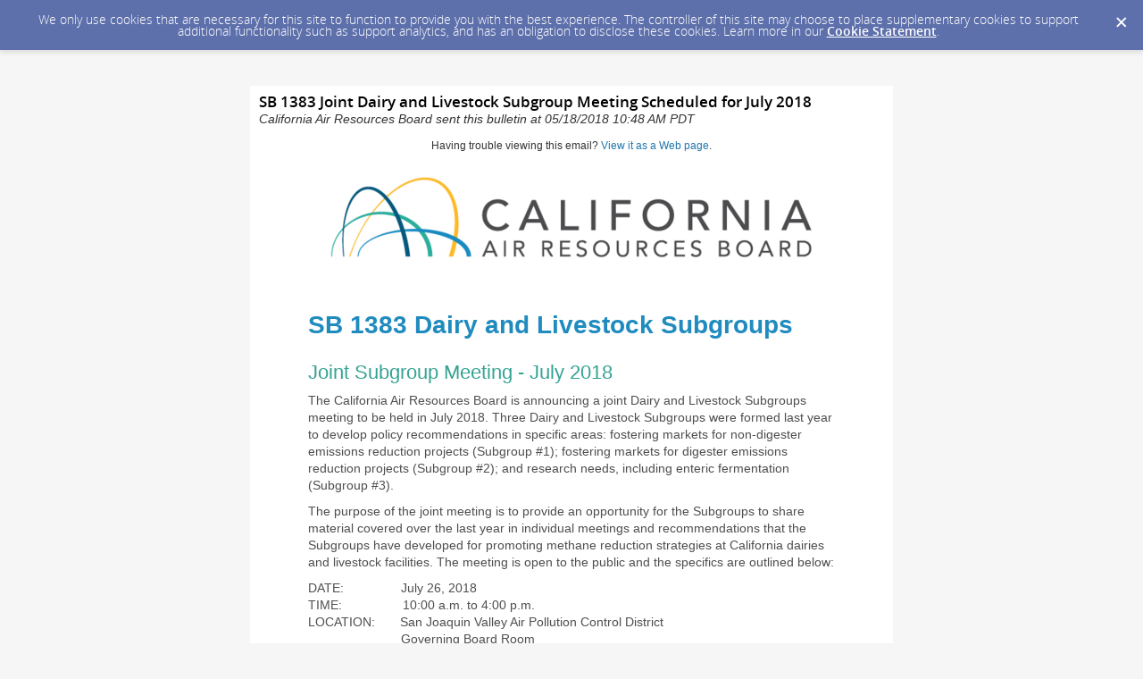

--- FILE ---
content_type: text/html; charset=utf-8
request_url: https://content.govdelivery.com/accounts/CARB/bulletins/1f0d3f5
body_size: 5613
content:
<!DOCTYPE html PUBLIC "-//W3C//DTD XHTML 1.0 Transitional//EN" "http://www.w3.org/TR/xhtml1/DTD/xhtml1-transitional.dtd">
<html lang='en' xml:lang='en' xmlns='http://www.w3.org/1999/xhtml'>
<head>
<title>
SB 1383 Joint Dairy and Livestock Subgroup Meeting Scheduled for July 2018

</title>
<link rel="shortcut icon" type="image/x-icon" href="https://content.govdelivery.com/assets/favicon-5157a809024b7dd3d618037af637e21a7603480a4a045b7714038e6fe99c5698.ico" />
<link href='https://content.govdelivery.com/accounts/CARB/bulletins/1f0d3f5' rel='canonical' />
<meta content='text/html; charset=UTF-8' />
<meta content='width=device-width, initial-scale=1.0' name='viewport' />
<meta content='telephone=no' name='format-detection' />
<meta content='SB 1383 Joint Dairy and Livestock Subgroup Meeting Scheduled for July 2018' property='og:title' />
<meta content='article' property='og:type' />
<meta content='California Air Resources Board' property='og:site_name' />
<meta content='210315575371' property='fb:app_id' />

<link rel="stylesheet" media="screen" href="https://content.govdelivery.com/assets/subscriber-dd0f7ed22f27c2331fabc141fdcfdcedc785de95a5ec61accaa0180d2471bd01.css" />
<link rel="stylesheet" media="screen" href="https://content.govdelivery.com/accounts/CARB/style.css?v=1592839890" />
<script src="https://content.govdelivery.com/assets/Public-7afc95856fc164efa8e4ec6d13aafeb589d0db33fa242a5e020fc9d3c5a3be3b.js"></script>
<script src="https://content.govdelivery.com/assets/controller_manifests/AccountBulletins-657e7a53ede15079b709228c79ffad2c1791c5dc6e49790f05ab8a18a96b9bc8.js"></script>

<meta content="text/html; charset=UTF-8">
<meta name="viewport" content="initial-scale=1.0">
<meta name="format-detection" content="telephone=no">
<style type="text/css">
/*start reset css*/
div { line-height: 1; }
body, table, td, p, a, li, blockquote { -webkit-text-size-adjust: 100%; -ms-text-size-adjust: 100%; }
body { -webkit-text-size-adjust: none; -ms-text-size-adjust: none; }
table { border-spacing: 0; }
table, td { mso-table-lspace: 0pt; mso-table-rspace: 0pt; }
img { -ms-interpolation-mode: bicubic; }
body { margin: 0; padding: 0; }
img { border: none !important; height: auto; line-height: 1; outline: none; text-decoration: none; }
table td { border-collapse: collapse !important; }
.preheader { display: none !important; visibility: hidden; opacity: 0; color: transparent; height: 0; width: 0; }
/*end reset css*/
a[x-apple-data-detectors] {
color: inherit !important;
text-decoration: none !important;
font-size: inherit !important;
font-family: inherit !important;
font-weight: inherit !important;
line-height: inherit !important;
}
/* outlook.com line-height control */
.ExternalClass p, 
.ExternalClass span,
.ExternalClass font,
.ExternalClass td
{line-height: 100%}
@media only screen and (max-device-width: 480px) {
table#yahoo, table#yahoo table { position: relative; }
table#yahoo .govd_header { max-width: 480px !important; }
table#yahoo .govd_hr img, table#yahoo .govd_hr_inner img { display:none !important; }
table#yahoo img { max-width: 400px !important; width: 100% !important; }
table#yahoo .govd_template_image { height: auto !important; max-width: 400px !important; width: auto !important; margin:0 !important; }
table#yahoo table.gd_combo_table .govd_template_image { margin:0 5px 5px 5px !important; }
table#yahoo #main-heading .govd_template_image { max-width: 480px !important; width: 100% !important; }
  table#yahoo #main-body .govd_template_image { float:none !important; display:block !important; margin:0 0 10px 0 !important; } 
table#yahoo .govd_content_container .govd_image_display { margin-left:0 !important; }
table#yahoo .container-fill, table.gd_tbl_wrap, table.gd_tbl_wrap table { max-width: 480px !important; }
.main-table, .mobile-footer, .mobile-tagline, table.gd_tbl_wrap, table.gd_tbl_wrap table { width:100% !important; min-width:100% !important; max-width:480px !important; }
table#yahoo .tablecell, .tablecell { width:100% !important; display: block !important; }
table#yahoo p, table#yahoo p span, table#yahoo .gd_p, table#yahoo li { font-size:13pt !important; }
table#yahoo h1 { font-size:18pt !important; }
table#yahoo h2 { font-size:16pt !important; }
table#yahoo h3 { font-size:14pt !important; } 

table#yahoo #main-body .govd_hr {background:transparent none !important;}

.mobile-hide {display:none !important;}
.mobile-padding {padding:0 !important;}
.mobile-columns {padding:10px 20px !important;}

}
</style>

</head>
<body id='shared_bulletin' style='line-height:140%;margin:0;padding:0;width:100% !important;'>
<a id='gd_top' name='gd_top'></a>

<div class='wide' id='page_margins'>
<main id='page'>
<article>
<div class='account_banner'>
<div class='qs_banner'>
<style type="text/css">
body#shared_bulletin #bulletin_content sup {line-height: 1;}
</style>
</div>

</div>
<div class='bulletin_display' id='bulletin_content'>
<h1 class='bulletin_subject'>SB 1383 Joint Dairy and Livestock Subgroup Meeting Scheduled for July 2018</h1>
<span class='dateline rs_skip'>California Air Resources Board sent this bulletin at 05/18/2018 10:48 AM PDT</span>
<div class='bulletin_header rs_skip' id='bulletin_header'></div>
<div class='bulletin_body' id='bulletin_body'><a name="gd_top"></a><table width="100%" cellpadding="0" cellspacing="0" border="0" align="center" class="gd_tbl_wrap"><tr><td style="line-height: 1.4;margin: 0; padding: 0; width:100%!important;"><table class="main-table" width="600" align="center" cellpadding="0" cellspacing="0" id="yahoo" style="width: 600px; border-collapse: collapse;">

<tr>
<td style="padding: 15px 0 20px;" class="mobile-padding">
<table class="main-table" width="100%" align="center" cellpadding="0" cellspacing="0" bgcolor="#FFFFFF" style="background-color: #FFF; border-collapse: collapse;">

<tr>
<td id="header-bg" data-govdstyle="all" data-govdtitle="Header Background" style="background-color: #FFFFFF; border: none;" bgcolor="#FFFFFF">
<table class="main-table" width="100%" align="center" cellpadding="0" cellspacing="0" style="border-collapse: collapse;">
<tr>
<td id="main-header" width="100%" data-govdstyle="all" data-govdtitle="Main Header" style="background-color: #FFFFFF; padding: 0px; border: none;" bgcolor="#FFFFFF">
<p class="gd_p" style="text-align: center; line-height: 1.4; font-family: arial,helvetica,sans-serif; font-size: 12px; margin: 0 0 10px;" align="center">Having trouble viewing this email? <a href="https://content.govdelivery.com/accounts/CARB/bulletins/1f0d3f5">View it as a Web page</a>.</p>
<a href="https://ww2.arb.ca.gov?utm_medium=email&amp;utm_source=govdelivery" style="color: #0000EE; text-decoration: none; -ms-word-break: break-all; word-break: break-word; -webkit-hyphens: none; -moz-hyphens: none; hyphens: none;"><img class="govd_template_image" src="https://content.govdelivery.com/attachments/fancy_images/CARB/2017/08/1516387/1493277/carb-header_crop.png" style="width: 600px; height: auto !important; max-height: auto !important; border: none;" alt="CARB_header" width="600" height="124"></a>
</td>
</tr>
</table>
</td>
</tr>

<tr>
<td id="date-bg" data-govdstyle="all" data-govdtitle="Date Background" style="padding: 8px;">
<table class="main-table" width="100%" align="center" cellpadding="0" cellspacing="0" style="border-collapse: collapse;">
<tr>
<td id="main-date" width="100%" data-govdstyle="all" data-govdtitle="Main Date" class="thin" style="padding: 10px 2px 0px;">

</td>
</tr>
</table>
</td>
</tr>

<tr>
<td>
<table class="main-table" width="100%" align="center" cellpadding="0" cellspacing="0" style="border-collapse: collapse;">
<tr>
<td id="main-body" width="100%" data-govdstyle="all" data-govdtitle="Main Body" style="padding: 5px;">
<h1 class="govd_header" style="line-height: 1.1; font-weight: bold; font-family: arial,helvetica,sans-serif; text-align: left; color: #1f8bbf; font-size: 28px; margin: 0 0 15px;" align="left">SB 1383 Dairy and Livestock Subgroups</h1>
<h2 style="text-align: left; line-height: 1.1; font-weight: bold; color: #36A393; font-family: arial,helvetica,sans-serif; font-size: 22px; margin: 0 0 10px;" align="left"><span style="font-weight: normal; line-height: 1.1;">Joint Subgroup Meeting - July 2018</span></h2>
<p class="gd_p" style="text-align: start; line-height: 1.4; font-family: arial,helvetica,sans-serif; color: #4E4E50; margin: 0 0 10px;" align="start"><span style="line-height: 1.4;">The California
Air Resources Board is announcing a joint Dairy and Livestock Subgroups meeting
to be held in July 2018. Three Dairy and Livestock Subgroups were formed last year to develop policy recommendations in specific areas: fostering markets for non-digester emissions reduction projects (Subgroup #1); fostering markets for digester emissions reduction projects (Subgroup #2); and research needs, including enteric fermentation (Subgroup #3). </span></p>
<p class="gd_p" style="text-align: start; line-height: 1.4; font-family: arial,helvetica,sans-serif; color: #4E4E50; margin: 0 0 10px;" align="start"><span style="line-height: 1.4;">The purpose of the joint meeting is to provide an
opportunity for the Subgroups to share material covered over the last year in
individual meetings and recommendations that the Subgroups have developed for
promoting methane reduction strategies at California dairies and livestock facilities. The meeting is
open to the public and the specifics are outlined below:</span></p>
<p class="gd_p" style="text-align: start; line-height: 1.4; font-family: arial,helvetica,sans-serif; color: #4E4E50; margin: 0 0 10px;" align="start">DATE:                July 26, 2018<br><span style="line-height: 1.4;">TIME:                 10:00 a.m. to 4:00 p.m.<br></span>LOCATION:       <span style="line-height: 1.4;">San Joaquin Valley Air Pollution Control District<br></span>                          Governing Board Room <br>                          1990 E Gettysburg Ave, Fresno, California  93726</p>
<p class="gd_p" style="text-align: start; line-height: 1.4; font-family: arial,helvetica,sans-serif; color: #4E4E50; margin: 0 0 10px;" align="start">The public can
also participate via the <span style="line-height: 1.4;">D</span>istrict’s video
teleconferencing system at its Northern Region Office (4800 Enterprise
Way, Modesto) and Southern Region Office (34946 Flyover Court,
Bakersfield).  Participants can access the meeting via <a href="https://tinyurl.com/arb-webcast?utm_medium=email&amp;utm_source=govdelivery" style="color: #36A393; text-decoration: none; -ms-word-break: break-all; word-break: break-word; -webkit-hyphens: none; -moz-hyphens: none; hyphens: none;">webcast </a>and the meetings will also be accessible via a conference call line (1-800-857-5154, Access Code: 5198067). Questions and feedback during the meeting can be sent to <a href="mailto:SLCP@arb.ca.gov" style="color: #36A393; text-decoration: none; -ms-word-break: break-all; word-break: break-word; -webkit-hyphens: none; -moz-hyphens: none; hyphens: none;">SLCP@arb.ca.gov</a>.</p>
<p class="gd_p" style="text-align: start; line-height: 1.4; font-family: arial,helvetica,sans-serif; color: #4E4E50; margin: 0 0 10px;" align="start">

</p>
<p class="gd_p" style="text-align: start; line-height: 1.4; font-family: arial,helvetica,sans-serif; color: #4E4E50; margin: 0 0 10px;" align="start"><span style="line-height: 1.4;">An
agenda and other materials for the meeting will be posted to each subgroup's
respective webpage prior to the meeting. </span></p>
<h3 style="text-align: center; line-height: 1.1; font-weight: bold; font-family: arial,helvetica,sans-serif; color: #45454f; margin: 25px 0;" align="center"><a href="https://www.arb.ca.gov/cc/dairy/dairy.htm?utm_medium=email&amp;utm_source=govdelivery" style="color: #FFFFFF; text-decoration: none; -ms-word-break: break-all; word-break: break-word; -webkit-hyphens: none; -moz-hyphens: none; hyphens: none; background-color: #36A393; border-radius: 3px; border-color: #36a393; border-style: solid; border-width: 12px 25px;">More Information</a></h3>
</td>
</tr>
</table>
</td>
</tr>

<tr>
<td id="bottom-body-bg" data-govdstyle="all" data-govdtitle="Bottom Body Background" style="background-color: #FFFFFF;" bgcolor="#FFFFFF">
<table class="main-table" width="100%" align="center" cellpadding="0" cellspacing="0" style="border-collapse: collapse;">
<tr>
<td id="bottom-body" width="100%" data-govdstyle="all" data-govdtitle="Bottom Body">

</td>
</tr>
</table>
</td>
</tr>

<tr>
<td id="footer-bg" data-govdstyle="all" data-govdtitle="Footer Background" style="padding: 8px 0px 0px;">
<table class="main-table" width="100%" align="center" cellpadding="0" cellspacing="0" style="border-collapse: collapse;">
<tr>
<td id="main-footer" width="100%" data-govdstyle="all" data-govdtitle="Main Footer" style="background-color: #FFFFFF; padding: 15px 5px 8px; border: 1px solid #fdb728;" bgcolor="#FFFFFF">
<p class="gd_p" style="text-align: center; line-height: 1.4; color: #1F8BBF; font-family: arial,helvetica,sans-serif; font-size: 14px; margin: 0 0 10px;" align="center"><span style="line-height: 1.4;"><b>CLEARING CALIFORNIA SKIES FOR 50 YEARS</b></span></p>
<p class="gd_p" style="text-align: center; line-height: 1.4; color: #1F8BBF; font-family: arial,helvetica,sans-serif; font-size: 14px; margin: 0 0 10px;" align="center">CARB is the lead agency for California’s fight against climate change, <br class="shift">and oversees all air pollution control efforts in the state to attain and <br class="shift">maintain health-based air quality standards. Learn more at <a href="https://www.arb.ca.gov?utm_medium=email&amp;utm_source=govdelivery" style="color: #36A393; text-decoration: none; -ms-word-break: break-all; word-break: break-word; -webkit-hyphens: none; -moz-hyphens: none; hyphens: none;">www.arb.ca.gov</a><a href="www.arb.ca.gov" style="color: #36A393; text-decoration: none; -ms-word-break: break-all; word-break: break-word; -webkit-hyphens: none; -moz-hyphens: none; hyphens: none;">.</a></p>
</td>
</tr>
<tr>
<td id="social-footer" width="100%" align="center" style="padding: 0px;">

</td>
</tr>
</table>
</td>
</tr>

</table>
</td>
</tr>

</table></td></tr></table></div>
<div class='bulletin_footer rs_skip' id='bulletin_footer'><table class="mobile-footer" width="600" cellspacing="0" cellpadding="0" align="center">
<tbody>
<tr>
<td style="font-family: arial, helvetica, sans-serif !important; font-size: 13px; text-align: center; padding: 20px 0 10px 0;" align="center"><font face="arial,helvetica,sans-serif">Stay connected with California Air Resources Board</font></td>
</tr>
<tr>
<td style="padding: 10px;" align="center"><a href="https://www.arb.ca.gov/newsrel/socialmedia/socialmedia.htm?utm_medium=email&amp;utm_source=govdelivery" title="ARB Social Media"><img src="https://admin.govdelivery.com/attachments/fancy_images/CARB/2017/07/1467998/sm-icons_original.png" alt="Social Media icons" width="174" height="40"></a></td>
</tr>
<tr>
<td style="text-align: center; font-family: arial, helvetica, sans-serif; font-size: 13px; padding: 10px 0 20px 0;"><font face="arial,helvetica,sans-serif"><a href="https://public.govdelivery.com/accounts/CARB/subscriber/edit?preferences=true#tab1" title="Manage Subscriptions">Manage Subscriptions</a>  |  <a href="#" title="Unsubscribe from All Topics">Unsubscribe All</a>  |  <a href="https://subscriberhelp.govdelivery.com/">Help</a></font></td>
</tr>
</tbody>
</table></div>
</div>
</article>
<div id='subscribe_and_share'></div>
<div id='relevant_bulletins'></div>
<script type='text/javascript'>
  //<![CDATA[
    new GD.views.AccountBulletinsShow({
      GDPRCookiePolicy: {
        message: "We only use cookies that are necessary for this site to function to provide you with the best experience. The controller of this site may choose to place supplementary cookies to support additional functionality such as support analytics, and has an obligation to disclose these cookies. Learn more in our \u003ca href=\"https://support.granicus.com/s/article/Granicus-LLC-Subscriber-Cookie-Statement\" target=\"_blank\" rel=\"noopener noreferrer\"\u003eCookie Statement\u003c/a\u003e.\n",
        prefix: "CARB_production"
      },
      isRelevantBulletinContentEnabled: true,
      relevantBulletinsUrl: "https://content.govdelivery.com/relevant_bulletins/32560117/bulletins",
      relevantBulletinsHeading: "You may also be interested in",
      relevantBulletinImpressionTrackingUrl: "https://lnks.gd/i/eyJ0eXAiOiJKV1QiLCJhbGciOiJIUzI1NiJ9.eyJzaGFyZWRfYnVsbGV0aW5faWQiOjMyNTYwMTE3LCJ1cmkiOiJyZWxldmFudC1idWxsZXRpbnMtZmVlZDppbXByZXNzaW9uIn0.b4GlLQTNa2njrsJFtEqd6KiQvYrDzJsOtGfUuLYY4Fc",
      subscribeHeading: "Subscribe to updates from California Air Resources Board",
      subscribeLabel: "Email Address",
      subscribeText: "e.g. name@example.com",
      subscribeButtonText: "Subscribe",
      bulletinSubject: "SB 1383 Joint Dairy and Livestock Subgroup Meeting Scheduled for July 2018",
      facebookImagePath: "https://content.govdelivery.com/assets/art/share_facebook-91b530a60fb05e3af56bdf009be581bf4a12c2c76869d0977348c57b79e2b5a8.png",
      twitterImagePath: "https://content.govdelivery.com/assets/art/share_twitter-ce26b5cc22b7873dabd0194c50be633379881724561f6d5c5622215fe4e28a1b.png",
      linkedinImagePath: "https://content.govdelivery.com/assets/art/share_linkedin-7e860813f5305f5c33e2548305528824a4846e7a8eac4a658d2a003995cdb7a5.png",
      emailImagePath: "https://content.govdelivery.com/assets/art/share_email-ecb03e091ef7d077856720b5cded62d7a6f89f923e53b9c86f6d4d6f81442b8f.png",
      trackPageViewURL: "https://api.govdelivery.com/api/service/internal/bulletin_analytics/32560117/page_view",
      subscribeFormUrl: "https://public.govdelivery.com/accounts/CARB/subscriber/qualify"
    }).init();
  //]]>
</script>

</main>
<footer id='footer'>
<div class='powered-by'>
Powered by
<br />
<a href='http://www.govdelivery.com/'>
<img alt="Powered By GovDelivery" src="https://content.govdelivery.com/assets/logos/govd-logo-dark-191d8c132e92636d2d67f33aa6576c8f1f8245552c047acb81d0e5c7094def56.png" />
</a>
</div>
<br />
<a id="privacy_policy" target="_blank" rel="noopener noreferrer" href="https://ww2.arb.ca.gov/privacy-conditions-use">Privacy Policy</a> | <a id="cookie_statement" target="_blank" rel="noopener noreferrer" href="https://support.granicus.com/s/article/Granicus-LLC-Subscriber-Cookie-Statement">Cookie Statement</a> | <a id="help" target="_blank" rel="noopener noreferrer" href="https://subscriberhelp.granicus.com/">Help</a>
</footer>
</div>
</body>
</html>
